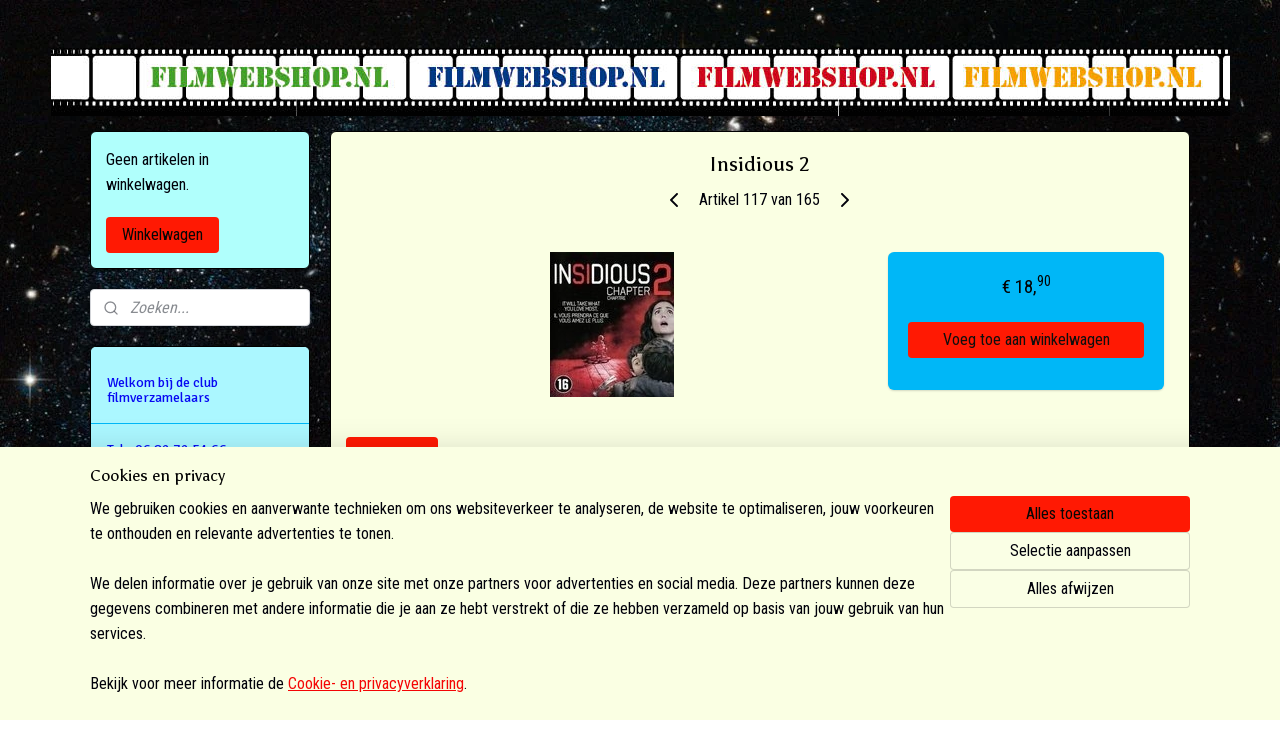

--- FILE ---
content_type: text/html; charset=UTF-8
request_url: https://www.filmwebshop.nl/a-40238023/blu-ray-speelfilms/insidious-2/
body_size: 14151
content:
<!DOCTYPE html>
<!--[if lt IE 7]>
<html lang="nl"
      class="no-js lt-ie9 lt-ie8 lt-ie7 secure"> <![endif]-->
<!--[if IE 7]>
<html lang="nl"
      class="no-js lt-ie9 lt-ie8 is-ie7 secure"> <![endif]-->
<!--[if IE 8]>
<html lang="nl"
      class="no-js lt-ie9 is-ie8 secure"> <![endif]-->
<!--[if gt IE 8]><!-->
<html lang="nl" class="no-js secure">
<!--<![endif]-->
<head prefix="og: http://ogp.me/ns#">
    <meta http-equiv="Content-Type" content="text/html; charset=UTF-8"/>

    <title>Insidious 2 | &gt; Blu-ray speelfilms | filmwebshop</title>
    <meta name="robots" content="noarchive"/>
    <meta name="robots" content="index,follow,noodp,noydir"/>
    
    <meta name="verify-v1" content="S1lMxL1ncFf41oM6TAgB4Cd27oxyvo2a4V_A6AoM57I"/>
        <meta name="google-site-verification" content="S1lMxL1ncFf41oM6TAgB4Cd27oxyvo2a4V_A6AoM57I"/>
    <meta name="viewport" content="width=device-width, initial-scale=1.0"/>
    <meta name="revisit-after" content="1 days"/>
    <meta name="generator" content="Mijnwebwinkel"/>
    <meta name="web_author" content="https://www.mijnwebwinkel.nl/"/>

    

    <meta property="og:site_name" content="filmwebshop"/>

        <meta property="og:title" content="Insidious 2"/>
    <meta property="og:description" content="deel 2 Blu-ray 1 disk 106:00 minuten Regio B maart 2014 Alle productspecificaties Hoe diep moet je de duisternis in gaan om de waarheid te ontdekken? In het angstaanjagende vervolg op Insidious zien we hoe de familie Lambert het mysterieuze geheim probeert te ontrafelen, om los te komen van de geestenwereld."/>
    <meta property="og:type" content="product"/>
    <meta property="og:image" content="https://cdn.myonlinestore.eu/9422da24-6be1-11e9-a722-44a8421b9960/image/cache/article/2590053c7d705f85311b936a718fcc9098beed9d.jpg"/>
        <meta property="og:url" content="https://www.filmwebshop.nl/a-40238023/blu-ray-speelfilms/insidious-2/"/>

    <link rel="preload" as="style" href="https://static.myonlinestore.eu/assets/../js/fancybox/jquery.fancybox.css?20260119210819"
          onload="this.onload=null;this.rel='stylesheet'">
    <noscript>
        <link rel="stylesheet" href="https://static.myonlinestore.eu/assets/../js/fancybox/jquery.fancybox.css?20260119210819">
    </noscript>

    <link rel="stylesheet" type="text/css" href="https://asset.myonlinestore.eu/8INxFaJKNOueKKHpoIIkCiYIpR4etPl.css"/>

    <link rel="preload" as="style" href="https://static.myonlinestore.eu/assets/../fonts/fontawesome-6.4.2/css/fontawesome.min.css?20260119210819"
          onload="this.onload=null;this.rel='stylesheet'">
    <link rel="preload" as="style" href="https://static.myonlinestore.eu/assets/../fonts/fontawesome-6.4.2/css/solid.min.css?20260119210819"
          onload="this.onload=null;this.rel='stylesheet'">
    <link rel="preload" as="style" href="https://static.myonlinestore.eu/assets/../fonts/fontawesome-6.4.2/css/brands.min.css?20260119210819"
          onload="this.onload=null;this.rel='stylesheet'">
    <link rel="preload" as="style" href="https://static.myonlinestore.eu/assets/../fonts/fontawesome-6.4.2/css/v4-shims.min.css?20260119210819"
          onload="this.onload=null;this.rel='stylesheet'">
    <noscript>
        <link rel="stylesheet" href="https://static.myonlinestore.eu/assets/../fonts/font-awesome-4.1.0/css/font-awesome.4.1.0.min.css?20260119210819">
    </noscript>

    <link rel="preconnect" href="https://static.myonlinestore.eu/" crossorigin />
    <link rel="dns-prefetch" href="https://static.myonlinestore.eu/" />
    <link rel="preconnect" href="https://cdn.myonlinestore.eu" crossorigin />
    <link rel="dns-prefetch" href="https://cdn.myonlinestore.eu" />

    <script type="text/javascript" src="https://static.myonlinestore.eu/assets/../js/modernizr.js?20260119210819"></script>
        
    <link rel="canonical" href="https://www.filmwebshop.nl/a-40238023/blu-ray-speelfilms/insidious-2/"/>
    <link rel="icon" type="image/x-icon" href="https://cdn.myonlinestore.eu/9422da24-6be1-11e9-a722-44a8421b9960/favicon.ico?t=1768904881"
              />
    <script>
        var _rollbarConfig = {
        accessToken: 'd57a2075769e4401ab611d78421f1c89',
        captureUncaught: false,
        captureUnhandledRejections: false,
        verbose: false,
        payload: {
            environment: 'prod',
            person: {
                id: 362048,
            },
            ignoredMessages: [
                'request aborted',
                'network error',
                'timeout'
            ]
        },
        reportLevel: 'error'
    };
    // Rollbar Snippet
    !function(r){var e={};function o(n){if(e[n])return e[n].exports;var t=e[n]={i:n,l:!1,exports:{}};return r[n].call(t.exports,t,t.exports,o),t.l=!0,t.exports}o.m=r,o.c=e,o.d=function(r,e,n){o.o(r,e)||Object.defineProperty(r,e,{enumerable:!0,get:n})},o.r=function(r){"undefined"!=typeof Symbol&&Symbol.toStringTag&&Object.defineProperty(r,Symbol.toStringTag,{value:"Module"}),Object.defineProperty(r,"__esModule",{value:!0})},o.t=function(r,e){if(1&e&&(r=o(r)),8&e)return r;if(4&e&&"object"==typeof r&&r&&r.__esModule)return r;var n=Object.create(null);if(o.r(n),Object.defineProperty(n,"default",{enumerable:!0,value:r}),2&e&&"string"!=typeof r)for(var t in r)o.d(n,t,function(e){return r[e]}.bind(null,t));return n},o.n=function(r){var e=r&&r.__esModule?function(){return r.default}:function(){return r};return o.d(e,"a",e),e},o.o=function(r,e){return Object.prototype.hasOwnProperty.call(r,e)},o.p="",o(o.s=0)}([function(r,e,o){var n=o(1),t=o(4);_rollbarConfig=_rollbarConfig||{},_rollbarConfig.rollbarJsUrl=_rollbarConfig.rollbarJsUrl||"https://cdnjs.cloudflare.com/ajax/libs/rollbar.js/2.14.4/rollbar.min.js",_rollbarConfig.async=void 0===_rollbarConfig.async||_rollbarConfig.async;var a=n.setupShim(window,_rollbarConfig),l=t(_rollbarConfig);window.rollbar=n.Rollbar,a.loadFull(window,document,!_rollbarConfig.async,_rollbarConfig,l)},function(r,e,o){var n=o(2);function t(r){return function(){try{return r.apply(this,arguments)}catch(r){try{console.error("[Rollbar]: Internal error",r)}catch(r){}}}}var a=0;function l(r,e){this.options=r,this._rollbarOldOnError=null;var o=a++;this.shimId=function(){return o},"undefined"!=typeof window&&window._rollbarShims&&(window._rollbarShims[o]={handler:e,messages:[]})}var i=o(3),s=function(r,e){return new l(r,e)},d=function(r){return new i(s,r)};function c(r){return t(function(){var e=Array.prototype.slice.call(arguments,0),o={shim:this,method:r,args:e,ts:new Date};window._rollbarShims[this.shimId()].messages.push(o)})}l.prototype.loadFull=function(r,e,o,n,a){var l=!1,i=e.createElement("script"),s=e.getElementsByTagName("script")[0],d=s.parentNode;i.crossOrigin="",i.src=n.rollbarJsUrl,o||(i.async=!0),i.onload=i.onreadystatechange=t(function(){if(!(l||this.readyState&&"loaded"!==this.readyState&&"complete"!==this.readyState)){i.onload=i.onreadystatechange=null;try{d.removeChild(i)}catch(r){}l=!0,function(){var e;if(void 0===r._rollbarDidLoad){e=new Error("rollbar.js did not load");for(var o,n,t,l,i=0;o=r._rollbarShims[i++];)for(o=o.messages||[];n=o.shift();)for(t=n.args||[],i=0;i<t.length;++i)if("function"==typeof(l=t[i])){l(e);break}}"function"==typeof a&&a(e)}()}}),d.insertBefore(i,s)},l.prototype.wrap=function(r,e,o){try{var n;if(n="function"==typeof e?e:function(){return e||{}},"function"!=typeof r)return r;if(r._isWrap)return r;if(!r._rollbar_wrapped&&(r._rollbar_wrapped=function(){o&&"function"==typeof o&&o.apply(this,arguments);try{return r.apply(this,arguments)}catch(o){var e=o;throw e&&("string"==typeof e&&(e=new String(e)),e._rollbarContext=n()||{},e._rollbarContext._wrappedSource=r.toString(),window._rollbarWrappedError=e),e}},r._rollbar_wrapped._isWrap=!0,r.hasOwnProperty))for(var t in r)r.hasOwnProperty(t)&&(r._rollbar_wrapped[t]=r[t]);return r._rollbar_wrapped}catch(e){return r}};for(var p="log,debug,info,warn,warning,error,critical,global,configure,handleUncaughtException,handleAnonymousErrors,handleUnhandledRejection,captureEvent,captureDomContentLoaded,captureLoad".split(","),u=0;u<p.length;++u)l.prototype[p[u]]=c(p[u]);r.exports={setupShim:function(r,e){if(r){var o=e.globalAlias||"Rollbar";if("object"==typeof r[o])return r[o];r._rollbarShims={},r._rollbarWrappedError=null;var a=new d(e);return t(function(){e.captureUncaught&&(a._rollbarOldOnError=r.onerror,n.captureUncaughtExceptions(r,a,!0),e.wrapGlobalEventHandlers&&n.wrapGlobals(r,a,!0)),e.captureUnhandledRejections&&n.captureUnhandledRejections(r,a,!0);var t=e.autoInstrument;return!1!==e.enabled&&(void 0===t||!0===t||"object"==typeof t&&t.network)&&r.addEventListener&&(r.addEventListener("load",a.captureLoad.bind(a)),r.addEventListener("DOMContentLoaded",a.captureDomContentLoaded.bind(a))),r[o]=a,a})()}},Rollbar:d}},function(r,e){function o(r,e,o){if(e.hasOwnProperty&&e.hasOwnProperty("addEventListener")){for(var n=e.addEventListener;n._rollbarOldAdd&&n.belongsToShim;)n=n._rollbarOldAdd;var t=function(e,o,t){n.call(this,e,r.wrap(o),t)};t._rollbarOldAdd=n,t.belongsToShim=o,e.addEventListener=t;for(var a=e.removeEventListener;a._rollbarOldRemove&&a.belongsToShim;)a=a._rollbarOldRemove;var l=function(r,e,o){a.call(this,r,e&&e._rollbar_wrapped||e,o)};l._rollbarOldRemove=a,l.belongsToShim=o,e.removeEventListener=l}}r.exports={captureUncaughtExceptions:function(r,e,o){if(r){var n;if("function"==typeof e._rollbarOldOnError)n=e._rollbarOldOnError;else if(r.onerror){for(n=r.onerror;n._rollbarOldOnError;)n=n._rollbarOldOnError;e._rollbarOldOnError=n}e.handleAnonymousErrors();var t=function(){var o=Array.prototype.slice.call(arguments,0);!function(r,e,o,n){r._rollbarWrappedError&&(n[4]||(n[4]=r._rollbarWrappedError),n[5]||(n[5]=r._rollbarWrappedError._rollbarContext),r._rollbarWrappedError=null);var t=e.handleUncaughtException.apply(e,n);o&&o.apply(r,n),"anonymous"===t&&(e.anonymousErrorsPending+=1)}(r,e,n,o)};o&&(t._rollbarOldOnError=n),r.onerror=t}},captureUnhandledRejections:function(r,e,o){if(r){"function"==typeof r._rollbarURH&&r._rollbarURH.belongsToShim&&r.removeEventListener("unhandledrejection",r._rollbarURH);var n=function(r){var o,n,t;try{o=r.reason}catch(r){o=void 0}try{n=r.promise}catch(r){n="[unhandledrejection] error getting `promise` from event"}try{t=r.detail,!o&&t&&(o=t.reason,n=t.promise)}catch(r){}o||(o="[unhandledrejection] error getting `reason` from event"),e&&e.handleUnhandledRejection&&e.handleUnhandledRejection(o,n)};n.belongsToShim=o,r._rollbarURH=n,r.addEventListener("unhandledrejection",n)}},wrapGlobals:function(r,e,n){if(r){var t,a,l="EventTarget,Window,Node,ApplicationCache,AudioTrackList,ChannelMergerNode,CryptoOperation,EventSource,FileReader,HTMLUnknownElement,IDBDatabase,IDBRequest,IDBTransaction,KeyOperation,MediaController,MessagePort,ModalWindow,Notification,SVGElementInstance,Screen,TextTrack,TextTrackCue,TextTrackList,WebSocket,WebSocketWorker,Worker,XMLHttpRequest,XMLHttpRequestEventTarget,XMLHttpRequestUpload".split(",");for(t=0;t<l.length;++t)r[a=l[t]]&&r[a].prototype&&o(e,r[a].prototype,n)}}}},function(r,e){function o(r,e){this.impl=r(e,this),this.options=e,function(r){for(var e=function(r){return function(){var e=Array.prototype.slice.call(arguments,0);if(this.impl[r])return this.impl[r].apply(this.impl,e)}},o="log,debug,info,warn,warning,error,critical,global,configure,handleUncaughtException,handleAnonymousErrors,handleUnhandledRejection,_createItem,wrap,loadFull,shimId,captureEvent,captureDomContentLoaded,captureLoad".split(","),n=0;n<o.length;n++)r[o[n]]=e(o[n])}(o.prototype)}o.prototype._swapAndProcessMessages=function(r,e){var o,n,t;for(this.impl=r(this.options);o=e.shift();)n=o.method,t=o.args,this[n]&&"function"==typeof this[n]&&("captureDomContentLoaded"===n||"captureLoad"===n?this[n].apply(this,[t[0],o.ts]):this[n].apply(this,t));return this},r.exports=o},function(r,e){r.exports=function(r){return function(e){if(!e&&!window._rollbarInitialized){for(var o,n,t=(r=r||{}).globalAlias||"Rollbar",a=window.rollbar,l=function(r){return new a(r)},i=0;o=window._rollbarShims[i++];)n||(n=o.handler),o.handler._swapAndProcessMessages(l,o.messages);window[t]=n,window._rollbarInitialized=!0}}}}]);
    // End Rollbar Snippet
    </script>
    <script defer type="text/javascript" src="https://static.myonlinestore.eu/assets/../js/jquery.min.js?20260119210819"></script><script defer type="text/javascript" src="https://static.myonlinestore.eu/assets/../js/mww/shop.js?20260119210819"></script><script defer type="text/javascript" src="https://static.myonlinestore.eu/assets/../js/mww/shop/category.js?20260119210819"></script><script defer type="text/javascript" src="https://static.myonlinestore.eu/assets/../js/fancybox/jquery.fancybox.pack.js?20260119210819"></script><script defer type="text/javascript" src="https://static.myonlinestore.eu/assets/../js/fancybox/jquery.fancybox-thumbs.js?20260119210819"></script><script defer type="text/javascript" src="https://static.myonlinestore.eu/assets/../js/mww/image.js?20260119210819"></script><script defer type="text/javascript" src="https://static.myonlinestore.eu/assets/../js/mww/shop/article.js?20260119210819"></script><script defer type="text/javascript" src="https://static.myonlinestore.eu/assets/../js/mww/product/product.js?20260119210819"></script><script defer type="text/javascript" src="https://static.myonlinestore.eu/assets/../js/mww/product/product.configurator.js?20260119210819"></script><script defer type="text/javascript"
                src="https://static.myonlinestore.eu/assets/../js/mww/product/product.configurator.validator.js?20260119210819"></script><script defer type="text/javascript" src="https://static.myonlinestore.eu/assets/../js/mww/product/product.main.js?20260119210819"></script><script defer type="text/javascript" src="https://static.myonlinestore.eu/assets/../js/mww/navigation.js?20260119210819"></script><script defer type="text/javascript" src="https://static.myonlinestore.eu/assets/../js/delay.js?20260119210819"></script><script defer type="text/javascript" src="https://static.myonlinestore.eu/assets/../js/mww/ajax.js?20260119210819"></script><script defer type="text/javascript" src="https://static.myonlinestore.eu/assets/../js/foundation/foundation.min.js?20260119210819"></script><script defer type="text/javascript" src="https://static.myonlinestore.eu/assets/../js/foundation/foundation/foundation.topbar.js?20260119210819"></script><script defer type="text/javascript" src="https://static.myonlinestore.eu/assets/../js/foundation/foundation/foundation.tooltip.js?20260119210819"></script><script defer type="text/javascript" src="https://static.myonlinestore.eu/assets/../js/mww/deferred.js?20260119210819"></script>
        <script src="https://static.myonlinestore.eu/assets/webpack/bootstrapper.ce10832e.js"></script>
    
    <script src="https://static.myonlinestore.eu/assets/webpack/vendor.85ea91e8.js" defer></script><script src="https://static.myonlinestore.eu/assets/webpack/main.c5872b2c.js" defer></script>
    
    <script src="https://static.myonlinestore.eu/assets/webpack/webcomponents.377dc92a.js" defer></script>
    
    <script src="https://static.myonlinestore.eu/assets/webpack/render.8395a26c.js" defer></script>

    <script>
        window.bootstrapper.add(new Strap('marketingScripts', []));
    </script>
        <script>
  window.dataLayer = window.dataLayer || [];

  function gtag() {
    dataLayer.push(arguments);
  }

    gtag(
    "consent",
    "default",
    {
      "ad_storage": "denied",
      "ad_user_data": "denied",
      "ad_personalization": "denied",
      "analytics_storage": "denied",
      "security_storage": "granted",
      "personalization_storage": "denied",
      "functionality_storage": "denied",
    }
  );

  gtag("js", new Date());
  gtag("config", 'G-HSRC51ENF9', { "groups": "myonlinestore" });gtag("config", 'G-NKKHVHMT6R');</script>
<script async src="https://www.googletagmanager.com/gtag/js?id=G-HSRC51ENF9"></script>
        <script>
        
    </script>
        
<script>
    var marketingStrapId = 'marketingScripts'
    var marketingScripts = window.bootstrapper.use(marketingStrapId);

    if (marketingScripts === null) {
        marketingScripts = [];
    }

    
    window.bootstrapper.update(new Strap(marketingStrapId, marketingScripts));
</script>
    <noscript>
        <style>ul.products li {
                opacity: 1 !important;
            }</style>
    </noscript>

            <script>
                (function (w, d, s, l, i) {
            w[l] = w[l] || [];
            w[l].push({
                'gtm.start':
                    new Date().getTime(), event: 'gtm.js'
            });
            var f = d.getElementsByTagName(s)[0],
                j = d.createElement(s), dl = l != 'dataLayer' ? '&l=' + l : '';
            j.async = true;
            j.src =
                'https://www.googletagmanager.com/gtm.js?id=' + i + dl;
            f.parentNode.insertBefore(j, f);
        })(window, document, 'script', 'dataLayer', 'GTM-MSQ3L6L');
            </script>

</head>
<body    class="lang-nl_NL layout-width-1100 twoColumn">

    <noscript>
                    <iframe src="https://www.googletagmanager.com/ns.html?id=GTM-MSQ3L6L" height="0" width="0"
                    style="display:none;visibility:hidden"></iframe>
            </noscript>


<header>
    <a tabindex="0" id="skip-link" class="button screen-reader-text" href="#content">Spring naar de hoofdtekst</a>
</header>


<div id="react_element__filter"></div>

<div class="site-container">
    <div class="inner-wrap">
        
        
        <div class="bg-container custom-css-container"             data-active-language="nl"
            data-current-date="20-01-2026"
            data-category-id="unknown"
            data-article-id="33725508"
            data-article-category-id="2944272"
            data-article-name="Insidious 2"
        >
            <noscript class="no-js-message">
                <div class="inner">
                    Javascript is uitgeschakeld.


Zonder Javascript is het niet mogelijk bestellingen te plaatsen in deze webwinkel en zijn een aantal functionaliteiten niet beschikbaar.
                </div>
            </noscript>

            <div id="header">
                <div id="react_root"><!-- --></div>
                <div
                    class="header-bar-top">
                                                
<div class="row header-bar-inner" data-bar-position="top" data-options="sticky_on: [medium, large]; is_hover: true; scrolltop: true;" data-topbar>
    <section class="top-bar-section">
            </section>
</div>

                                    </div>

                



<sf-header-image
    class="web-component"
    header-element-height="68px"
    align="center"
    store-name="filmwebshop"
    store-url="https://www.filmwebshop.nl/"
    background-image-url="https://cdn.myonlinestore.eu/9422da24-6be1-11e9-a722-44a8421b9960/nl_NL_image_header_4.jpg?t=1768904881"
    mobile-background-image-url=""
    logo-custom-width=""
    logo-custom-height=""
    page-column-width="1100"
    style="
        height: 68px;

        --background-color: transparent;
        --background-height: 68px;
        --background-aspect-ratio: 17.338235294118;
        --scaling-background-aspect-ratio: 16.176470588235;
        --mobile-background-height: 0px;
        --mobile-background-aspect-ratio: 1;
        --color: #000000;
        --logo-custom-width: auto;
        --logo-custom-height: auto;
        --logo-aspect-ratio: 1
        ">
    </sf-header-image>
                <div class="header-bar-bottom">
                                    </div>
            </div>

            
            
            <div id="content" class="columncount-2">
                <div class="row">
                                            <div class="columns columns-14 foldout-nav">
                            <a class="mobile-nav-toggle" href="#" data-react-trigger="mobile-navigation-toggle">
    <i></i> Menu</a>   
                        </div>
                                                                                                                            <div class="columns large-11 medium-10 medium-push-4 large-push-3" id="centercolumn">
    
    
                                    <script>
        window.bootstrapper.add(new Strap('product', {
            id: '33725508',
            name: 'Insidious 2',
            value: '18.900000',
            currency: 'EUR'
        }));

        var marketingStrapId = 'marketingScripts'
        var marketingScripts = window.bootstrapper.use(marketingStrapId);

        if (marketingScripts === null) {
            marketingScripts = [];
        }

        marketingScripts.push({
            inline: `if (typeof window.fbq === 'function') {
                window.fbq('track', 'ViewContent', {
                    content_name: "Insidious 2",
                    content_ids: ["33725508"],
                    content_type: "product"
                });
            }`,
        });

        window.bootstrapper.update(new Strap(marketingStrapId, marketingScripts));
    </script>
    <div id="react_element__product-events"><!-- --></div>

    <script type="application/ld+json">
        {"@context":"https:\/\/schema.org","@graph":[{"@type":"Product","name":"Insidious 2","description":"deel 2\r\n\u0026nbsp;\r\n\r\nBlu-ray\r\n1 disk\r\n106:00\u0026nbsp;minuten\r\nRegio B  \r\nmaart 2014\r\n\r\nAlle productspecificaties\r\nHoe diep moet je de duisternis in gaan om de waarheid te ontdekken? In het angstaanjagende vervolg op Insidious zien we hoe de familie Lambert het mysterieuze geheim probeert te ontrafelen, om los te komen van de geestenwereld. Om de demonen die hen achtervolgen te verdrijven, moeten ze in hun verleden duiken, om te vermijden dat het kwaad zijn dodelijke tocht kan verderzetten. Met Patrick Wilson, Rose Byrne en Barbara Hershey en geregisseerd door James Wan (Insidious, The Conjuring).","offers":{"@type":"Offer","availability":"https:\/\/schema.org\/InStock","url":"https:\/\/www.filmwebshop.nl\/a-40238023\/blu-ray-speelfilms\/insidious-2\/","priceSpecification":{"@type":"PriceSpecification","priceCurrency":"EUR","price":"18.90","valueAddedTaxIncluded":true},"@id":"https:\/\/www.filmwebshop.nl\/#\/schema\/Offer\/f7649421-bd55-11eb-a98b-0a6e45a98899"},"image":{"@type":"ImageObject","url":"https:\/\/cdn.myonlinestore.eu\/9422da24-6be1-11e9-a722-44a8421b9960\/image\/cache\/article\/2590053c7d705f85311b936a718fcc9098beed9d.jpg","contentUrl":"https:\/\/cdn.myonlinestore.eu\/9422da24-6be1-11e9-a722-44a8421b9960\/image\/cache\/article\/2590053c7d705f85311b936a718fcc9098beed9d.jpg","@id":"https:\/\/cdn.myonlinestore.eu\/9422da24-6be1-11e9-a722-44a8421b9960\/image\/cache\/article\/2590053c7d705f85311b936a718fcc9098beed9d.jpg"},"@id":"https:\/\/www.filmwebshop.nl\/#\/schema\/Product\/f7649421-bd55-11eb-a98b-0a6e45a98899"}]}
    </script>
            <div class="article product-page classic">
            <span class="badge-container">
            </span>
            <h1 class="product-title">
        Insidious 2    </h1>
            <span class="sku-container">
            </span>

        
<div class="prev_next-button">
                            <a href="/a-40275310/blu-ray-speelfilms/brad-pitt-fury-de-oorlogsfilm-van-2015/" title="Vorige artikel &#xA;(Brad Pitt FURY, de oorlogsfilm van 2015)" class="prev_next_article" accesskey="p"><div   
    aria-hidden role="img"
    class="icon icon--sf-chevron-left
        "
            title="{{ language.getText(&#039;previous_article&#039;) }} &amp;#xA;({{ buttons.left.title|raw }})"
    ><svg><use xlink:href="#sf-chevron-left"></use></svg></div></a>        <span>Artikel 117 van 165</span>
            <a href="/a-40238002/blu-ray-speelfilms/insidious-1/" title="Volgende artikel &#xA;(Insidious 1)" class="prev_next_article" accesskey="n"><div   
    aria-hidden role="img"
    class="icon icon--sf-chevron-right
        "
            title="{{ language.getText(&#039;next_article&#039;) }} &amp;#xA;({{ buttons.right.title|raw }})"
    ><svg><use xlink:href="#sf-chevron-right"></use></svg></div></a>    
    </div>

        <div class="clearfix"></div>

        <div class="row top-container">
                            <div class="left">
            
                            <div class="images">
                                    <div class="large">
                        

<a href="https://cdn.myonlinestore.eu/9422da24-6be1-11e9-a722-44a8421b9960/image/cache/full/2590053c7d705f85311b936a718fcc9098beed9d.jpg?20260119210819"
    class="fancybox"
    data-fancybox-type="image"
    data-thumbnail="https://cdn.myonlinestore.eu/9422da24-6be1-11e9-a722-44a8421b9960/image/cache/full/2590053c7d705f85311b936a718fcc9098beed9d.jpg?20260119210819"
    rel="fancybox-thumb" title="Insidious 2"
    id="afbeelding1"
    >
                        <img src="https://cdn.myonlinestore.eu/9422da24-6be1-11e9-a722-44a8421b9960/image/cache/full/2590053c7d705f85311b936a718fcc9098beed9d.jpg?20260119210819" alt="Insidious&#x20;2" />
            </a>
                    </div>
                            </div>
                    <ul class="thumbs">
                                
                                            </ul>
        
                            </div>
            
                                        <div class="right">
                    <div class="product-options columns">
                        
<div class="js-enable-after-load disabled">
    <div class="article-options" data-article-element="options">
        <div class="row">
            <div class="large-14 columns price-container">
                

    
    <span class="pricetag">
                    <span class="regular">
                    € 18,<sup>90</sup>

            </span>
            </span>

                                                            </div>
        </div>

                            
            <form accept-charset="UTF-8" name="add_to_cart"
          method="post" action="" class="legacy" data-optionlist-url="https://www.filmwebshop.nl/article/select-articlelist-option/" id="addToCartForm">
            <div class="form-group        ">
    <div class="control-group">
            <div class="control-container   no-errors    ">
                                            </div>
                                </div>
</div>
    
            <input type="hidden"
            id="add_to_cart_category_article_id" name="add_to_cart[category_article_id]" class="form-control"
            value="40238023"                                         data-validator-range="0-0"
                />
        <input type="hidden"
            id="add_to_cart__token" name="add_to_cart[_token]" class="form-control"
            value="a75b298fd5306.7LRod42Yl1N1QMrC6i9UNDPxKflrfnWv94gPnYQOxe4.lfU6AbrophxCBvqHjmcBAECZSL85OEHVg_5m-t4796PV-Ro1y6vIMUUPrQ"                                         data-validator-range="0-0"
                />
        
            <div class="stockinfo">
                                                        
                                        
                                                                    </div>
                                            <div class="form-group">
    <div class="control-group">
                    </div>
    </div>

                                    <input type="hidden" name="ajax_cart" value="true" class="has_ajax_cart"/>
                                <button type="submit" data-testid="add-to-cart-button-enabled" name="add" class="btn buy-button" onclick="if (window.addToCart) window.addToCart({ value: '18.900000', currency: 'EUR' });">Voeg toe aan winkelwagen</button>
                        </form>
        
        
    </div>
</div>
                        <div class="save-button-detail" id="react_element__saveforlater-detail-button" data-product-id="f7649421-bd55-11eb-a98b-0a6e45a98899" data-product-name="Insidious 2" data-analytics-id="33725508" data-value="18.900000" data-currency="EUR"></div>
                    </div>
                </div>
                    </div>

            <a href="/c-2944272/blu-ray-speelfilms/" onclick="if(window.gotoCategoryFromHistory) {window.gotoCategoryFromHistory(this.href); void(0)}" class="btn tiny">
        Overzicht
   </a>


                    <ul class="product-tabs" style="display: none">
            <li class="active">
                <a href="#" data-tab-id="description">Beschrijving</a>
            </li>
                            <li>
                    <a href="#" data-tab-id="specs">Specificaties</a>
                </li>
                    </ul>
    
        <div class="product-tab row description" data-tab-content="description">
            <div class="rte_content fullwidth">
                                    <p>deel 2</p>
<p>&nbsp;</p>
<ul>
<li>Blu-ray</li>
<li>1 disk</li>
<li>106:00&nbsp;minuten</li>
<li>Regio B <a href="http://www.bol.com/nl/p/insidious-chapter-2/9200000023671136/" class="info-link js_tooltip_active" target="_top"> <img alt="" height="16" src="https://s.s-bol.com/nl/static/images/main/tool_tip.gif" width="16"></a></li>
<li>maart 2014</li>
</ul>
<p><a href="http://www.bol.com/nl/p/insidious-chapter-2/9200000023671136/#product_specifications" class="link-cta" target="_top">Alle productspecificaties</a></p>
<p>Hoe diep moet je de duisternis in gaan om de waarheid te ontdekken? In het angstaanjagende vervolg op Insidious zien we hoe de familie Lambert het mysterieuze geheim probeert te ontrafelen, om los te komen van de geestenwereld. Om de demonen die hen achtervolgen te verdrijven, moeten ze in hun verleden duiken, om te vermijden dat het kwaad zijn dodelijke tocht kan verderzetten. Met Patrick Wilson, Rose Byrne en Barbara Hershey en geregisseerd door James Wan (Insidious, The Conjuring).</p>
                            </div>
                            
                    </div>
                    <div class="product-tab" data-tab-content="specs">
                <div class="article-specs" style="display: none">
                    <div class="inner">
                            <table class="article-specs" data-article-element="specs">
            </table>
                    </div>
                </div>
            </div>
            </div>

    
            
    </div>
<div class="columns large-3 medium-4 medium-pull-10 large-pull-11" id="leftcolumn">
            <div class="pane paneColumn paneColumnLeft">
            
<div class="column-cart block cart" data-ajax-cart-replace="true" data-productcount="0">
    <h3>Winkelwagen</h3>

            <div class="cart-summary">
            Geen artikelen in winkelwagen.
        </div>
    
    <div class="goto-cart-button">
                    <a class="btn" href="/cart/?category_id=2944272"
               accesskey="c">Winkelwagen</a>
            </div>
</div>

            <div class="search-block search-column">
    <div class="react_element__searchbox" 
        data-post-url="/search/" 
        data-search-phrase=""></div>
</div>
            <div class="block navigation side-menu">
    <h3>welkom</h3>
    <ul>    




<li class="">
            <a href="https://www.filmwebshop.nl/" class="no_underline">
            Welkom bij de club filmverzamelaars
                    </a>

                                </li>
    



    
<li class="divider">
            <hr>
    </li>
    




<li class="">
            <a href="https://www.filmwebshop.nl/c-3781424/tel-06-82-72-51-66-van-10-00-16-00-uur-mail-infoatfilmwebshop-nl/" class="no_underline">
            Tel.: 06 82 72 51 66  van 10.00- 16.00 uur./ mail.:info@filmwebshop.nl
                    </a>

                                </li>
    



    
<li class="divider">
            <hr>
    </li>
    



    
<li class="divider">
            <hr>
    </li>
    




<li class="">
            <a href="https://www.filmwebshop.nl/c-2937074/8mm-filmprojectoren/" class="no_underline">
            &gt; 8mm filmprojectoren
                    </a>

                                </li>
    




<li class="">
            <a href="https://www.filmwebshop.nl/c-5697106/16mm-filmprojectoren/" class="no_underline">
            &gt; 16mm filmprojectoren
                    </a>

                                </li>
    




<li class="">
            <a href="https://www.filmwebshop.nl/c-5438050/dia-projectoren/" class="no_underline">
            &gt; Dia projectoren
                    </a>

                                </li>
    




<li class="">
            <a href="https://www.filmwebshop.nl/c-2937288/film-toebehoren-etc/" class="no_underline">
            &gt; Film toebehoren etc.
                    </a>

                                </li>
    




<li class="">
            <a href="https://www.filmwebshop.nl/c-4188982/8mm-16mm-filmspoelen/" class="no_underline">
            &gt; 8mm &amp; 16mm  filmspoelen
                    </a>

                                </li>
    




<li class="">
            <a href="https://www.filmwebshop.nl/c-4166266/projectie-lenzen/" class="no_underline">
            &gt; Projectie lenzen
                    </a>

                                </li>
    




<li class="">
            <a href="https://www.filmwebshop.nl/c-2937286/projectie-lampen/" class="no_underline">
            &gt; Projectie lampen
                    </a>

                                </li>
    




<li class="">
            <a href="https://www.filmwebshop.nl/c-6894275/foto-film-camera-s/" class="no_underline">
            &gt; foto&amp;film camera&#039;s  
                    </a>

                                </li>
    



    
<li class="divider">
            <hr>
    </li>
    




<li class="">
            <a href="https://www.filmwebshop.nl/c-4344939/super-8-60-meter-films/" class="italic">
            &gt; Super 8/60 meter films
                    </a>

                                </li>
    




<li class="">
            <a href="https://www.filmwebshop.nl/c-4256258/super-8-120x-meter-films/" class="italic">
            &gt;  Super 8/120x meter films
                    </a>

                                </li>
    




<li class="">
            <a href="https://www.filmwebshop.nl/c-3890190/standaard-8mm-films/" class="no_underline">
            &gt; Standaard 8mm films
                    </a>

                                </li>
    




<li class="">
            <a href="https://www.filmwebshop.nl/c-4300002/9-5-mm-films/" class="no_underline">
            &gt; 9,5 mm films
                    </a>

                                </li>
    




<li class="">
            <a href="https://www.filmwebshop.nl/c-7481913/16mm-cartoons-etc-120m/" class="no_underline">
            &gt; 16mm CARTOONS etc 120m.
                    </a>

                                </li>
    




<li class="">
            <a href="https://www.filmwebshop.nl/c-2937278/korte-16mm-films/" class="no_underline">
            &gt; Korte 16mm films 
                    </a>

                                </li>
    




<li class="">
            <a href="https://www.filmwebshop.nl/c-5443378/langere-16mm-films/" class="no_underline">
            &gt; Langere 16mm films
                    </a>

                                </li>
    


    

<li class="active">
            <a href="https://www.filmwebshop.nl/c-2944272/blu-ray-speelfilms/" class="no_underline">
            &gt; Blu-ray speelfilms
                    </a>

                                </li>
    



    
<li class="divider">
            <hr>
    </li>
    




<li class="">
            <a href="https://www.filmwebshop.nl/c-4529359/inkoop-apparatuur-films/" class="no_underline">
            &gt; Inkoop apparatuur/films
                    </a>

                                </li>
    




<li class="">
            <a href="https://www.filmwebshop.nl/c-2938554/retour-gegevens/" class="no_underline">
            Retour gegevens
                    </a>

                                </li>
    




<li class="">
            <a href="https://www.filmwebshop.nl/c-2942307/alg-voorwaarden/" class="no_underline">
            Alg.voorwaarden
                    </a>

                                </li>
    




<li class="">
            <a href="https://www.filmwebshop.nl/c-4381532/privacy-policy/" class="no_underline">
            Privacy Policy
                    </a>

                                </li>
</ul>
</div>

            <div class="module moduleImage">
                <img src="https://cdn.myonlinestore.eu/9422da24-6be1-11e9-a722-44a8421b9960/images/module/image/193883.png?t=1550478225" alt="" title=""/>
            </div>

    </div>

    </div>
                                                                                        </div>
            </div>
        </div>

                <div id="mwwFooter">
            <div class="row mwwFooter">
                <div class="columns small-14">
                                                                                                                                                © 2015 - 2026 filmwebshop
                        | <a href="https://www.filmwebshop.nl/sitemap/" class="footer">sitemap</a>
                        | <a href="https://www.filmwebshop.nl/rss/" class="footer" target="_blank">rss</a>
                                                    | <a href="https://www.mijnwebwinkel.nl/webshop-starten?utm_medium=referral&amp;utm_source=ecommerce_website&amp;utm_campaign=myonlinestore_shops_pro_nl" class="footer" target="_blank">webwinkel beginnen</a>
    -
    powered by <a href="https://www.mijnwebwinkel.nl/?utm_medium=referral&amp;utm_source=ecommerce_website&amp;utm_campaign=myonlinestore_shops_pro_nl" class="footer" target="_blank">Mijnwebwinkel</a>                                                            </div>
            </div>
        </div>
    </div>
</div>

<script>
    window.bootstrapper.add(new Strap('storeNotifications', {
        notifications: [],
    }));

    var storeLocales = [
                'nl_NL',
                'en_GB',
            ];
    window.bootstrapper.add(new Strap('storeLocales', storeLocales));

    window.bootstrapper.add(new Strap('consentBannerSettings', {"enabled":true,"privacyStatementPageId":4381532,"privacyStatementPageUrl":"https://www.filmwebshop.nl/c-4381532/privacy/","updatedAt":"2024-03-19T09:08:29+01:00","updatedAtTimestamp":1710835709,"consentTypes":{"required":{"enabled":true,"title":"Noodzakelijk","text":"Cookies en technieken die zijn nodig om de website bruikbaar te maken, zoals het onthouden van je winkelmandje, veilig afrekenen en toegang tot beveiligde gedeelten van de website. Zonder deze cookies kan de website niet naar behoren werken."},"analytical":{"enabled":true,"title":"Statistieken","text":"Cookies en technieken die anoniem gegevens verzamelen en rapporteren over het gebruik van de website, zodat de website geoptimaliseerd kan worden."},"functional":{"enabled":false,"title":"Functioneel","text":"Cookies en technieken die helpen om optionele functionaliteiten aan de website toe te voegen, zoals chatmogelijkheden, het verzamelen van feedback en andere functies van derden."},"marketing":{"enabled":true,"title":"Marketing","text":"Cookies en technieken die worden ingezet om bezoekers gepersonaliseerde en relevante advertenties te kunnen tonen op basis van eerder bezochte pagina’s, en om de effectiviteit van advertentiecampagnes te analyseren."},"personalization":{"enabled":false,"title":"Personalisatie","text":"Cookies en technieken om de vormgeving en inhoud van de website op u aan te passen, zoals de taal of vormgeving van de website."}},"labels":{"banner":{"title":"Cookies en privacy","text":"We gebruiken cookies en aanverwante technieken om ons websiteverkeer te analyseren, de website te optimaliseren, jouw voorkeuren te onthouden en relevante advertenties te tonen.\n\nWe delen informatie over je gebruik van onze site met onze partners voor advertenties en social media. Deze partners kunnen deze gegevens combineren met andere informatie die je aan ze hebt verstrekt of die ze hebben verzameld op basis van jouw gebruik van hun services."},"modal":{"title":"Cookie- en privacyinstellingen","text":"We gebruiken cookies en aanverwante technieken om ons websiteverkeer te analyseren, de website te optimaliseren, jouw voorkeuren te onthouden en relevante advertenties te tonen.\n\nWe delen informatie over je gebruik van onze site met onze partners voor advertenties en social media. Deze partners kunnen deze gegevens combineren met andere informatie die je aan ze hebt verstrekt of die ze hebben verzameld op basis van jouw gebruik van hun services."},"button":{"title":"Cookie- en privacyinstellingen","text":"button_text"}}}));
    window.bootstrapper.add(new Strap('store', {"availableBusinessModels":"B2C","currency":"EUR","currencyDisplayLocale":"nl_NL","discountApplicable":false,"googleTrackingType":"gtag","id":"362048","locale":"nl_NL","loginRequired":false,"roles":[],"storeName":"filmwebshop","uuid":"9422da24-6be1-11e9-a722-44a8421b9960"}));
    window.bootstrapper.add(new Strap('merchant', { isMerchant: false }));
    window.bootstrapper.add(new Strap('customer', { authorized: false }));

    window.bootstrapper.add(new Strap('layout', {"hideCurrencyValuta":false}));
    window.bootstrapper.add(new Strap('store_layout', { width: 1100 }));
    window.bootstrapper.add(new Strap('theme', {"button_border_radius":4,"button_inactive_background_color":"f47506","divider_border_color":"00b7f7","border_radius":6,"ugly_shadows":true,"flexbox_image_size":"contain","block_background_centercolumn":"FAFFE3","cta_color":"ff1903","hyperlink_color":"f40505","general_link_hover_color":null,"content_padding":127,"price_color":"030303","price_font_size":19,"center_short_description":false,"navigation_link_bg_color":"ABF7FF","navigation_link_fg_color":"0707f2","navigation_active_bg_color":"0FD5FC","navigation_active_fg_color":"0a0aee","navigation_arrow_color":"101010","navigation_font":"google_Signika","navigation_font_size":14,"store_color_head":"","store_color_head_font":"#000000","store_color_background_main":"","store_color_topbar_font":"#FFFFFF","store_color_background":"","store_color_border":"#000000","store_color_block_head":"#6D6C73","store_color_block_font":"#FF3908","store_color_block_background":"#B0FFFC","store_color_headerbar_font":"#FFFFFF","store_color_headerbar_background":"","store_font_type":"google_Roboto Condensed","store_header_font_type":"google_Asul","store_header_font_size":1,"store_font_size":16,"store_font_color":"#00010A","store_button_color":"#FF1903","store_button_font_color":"#070706","action_price_color":"","article_font_size":17,"store_htags_color":"#030303"}));
    window.bootstrapper.add(new Strap('shippingGateway', {"shippingCountries":["NL","BE","DE","ES"]}));

    window.bootstrapper.add(new Strap('commonTranslations', {
        customerSexMale: 'De heer',
        customerSexFemale: 'Mevrouw',
        oopsTryAgain: 'Er ging iets mis, probeer het opnieuw',
        totalsHideTaxSpecs: 'Verberg de btw specificaties',
        totalsShowTaxSpecs: 'Toon de btw specificaties',
        searchInputPlaceholder: 'Zoeken...',
    }));

    window.bootstrapper.add(new Strap('saveForLaterTranslations', {
        saveForLaterSavedLabel: 'Bewaard',
        saveForLaterSavedItemsLabel: 'Bewaarde items',
        saveForLaterTitle: 'Bewaar voor later',
    }));

    window.bootstrapper.add(new Strap('loyaltyTranslations', {
        loyaltyProgramTitle: 'Spaarprogramma',
        loyaltyPointsLabel: 'Spaarpunten',
        loyaltyRewardsLabel: 'beloningen',
    }));

    window.bootstrapper.add(new Strap('saveForLater', {
        enabled: false    }))

    window.bootstrapper.add(new Strap('loyalty', {
        enabled: false
    }))

    window.bootstrapper.add(new Strap('paymentTest', {
        enabled: false,
        stopUrl: "https:\/\/www.filmwebshop.nl\/nl_NL\/logout\/"
    }));

    window.bootstrapper.add(new Strap('analyticsTracking', {
                gtag: true,
        datalayer: true,
            }));
</script>

<div id="react_element__mobnav"></div>

<script type="text/javascript">
    window.bootstrapper.add(new Strap('mobileNavigation', {
        search_url: 'https://www.filmwebshop.nl/search/',
        navigation_structure: {
            id: 0,
            parentId: null,
            text: 'root',
            children: [{"id":2937073,"parent_id":2937072,"style":"no_underline","url":"https:\/\/www.filmwebshop.nl\/","text":"Welkom bij de club filmverzamelaars","active":false},{"id":2994699,"parent_id":2937072,"style":"divider","url":"","text":null,"active":false},{"id":3781424,"parent_id":2937072,"style":"no_underline","url":"https:\/\/www.filmwebshop.nl\/c-3781424\/tel-06-82-72-51-66-van-10-00-16-00-uur-mail-infoatfilmwebshop-nl\/","text":"Tel.: 06 82 72 51 66  van 10.00- 16.00 uur.\/ mail.:info@filmwebshop.nl","active":false},{"id":3839478,"parent_id":2937072,"style":"divider","url":"","text":null,"active":false},{"id":2994702,"parent_id":2937072,"style":"divider","url":"","text":null,"active":false},{"id":2937074,"parent_id":2937072,"style":"no_underline","url":"https:\/\/www.filmwebshop.nl\/c-2937074\/8mm-filmprojectoren\/","text":"> 8mm filmprojectoren","active":false},{"id":5697106,"parent_id":2937072,"style":"no_underline","url":"https:\/\/www.filmwebshop.nl\/c-5697106\/16mm-filmprojectoren\/","text":"> 16mm filmprojectoren","active":false},{"id":5438050,"parent_id":2937072,"style":"no_underline","url":"https:\/\/www.filmwebshop.nl\/c-5438050\/dia-projectoren\/","text":"> Dia projectoren","active":false},{"id":2937288,"parent_id":2937072,"style":"no_underline","url":"https:\/\/www.filmwebshop.nl\/c-2937288\/film-toebehoren-etc\/","text":"> Film toebehoren etc.","active":false},{"id":4188982,"parent_id":2937072,"style":"no_underline","url":"https:\/\/www.filmwebshop.nl\/c-4188982\/8mm-16mm-filmspoelen\/","text":"> 8mm & 16mm  filmspoelen","active":false},{"id":4166266,"parent_id":2937072,"style":"no_underline","url":"https:\/\/www.filmwebshop.nl\/c-4166266\/projectie-lenzen\/","text":"> Projectie lenzen","active":false},{"id":2937286,"parent_id":2937072,"style":"no_underline","url":"https:\/\/www.filmwebshop.nl\/c-2937286\/projectie-lampen\/","text":"> Projectie lampen","active":false},{"id":6894275,"parent_id":2937072,"style":"no_underline","url":"https:\/\/www.filmwebshop.nl\/c-6894275\/foto-film-camera-s\/","text":"> foto&film camera's  ","active":false},{"id":2948968,"parent_id":2937072,"style":"divider","url":"","text":null,"active":false},{"id":4344939,"parent_id":2937072,"style":"italic","url":"https:\/\/www.filmwebshop.nl\/c-4344939\/super-8-60-meter-films\/","text":"> Super 8\/60 meter films","active":false},{"id":4256258,"parent_id":2937072,"style":"italic","url":"https:\/\/www.filmwebshop.nl\/c-4256258\/super-8-120x-meter-films\/","text":">  Super 8\/120x meter films","active":false},{"id":3890190,"parent_id":2937072,"style":"no_underline","url":"https:\/\/www.filmwebshop.nl\/c-3890190\/standaard-8mm-films\/","text":"> Standaard 8mm films","active":false},{"id":4300002,"parent_id":2937072,"style":"no_underline","url":"https:\/\/www.filmwebshop.nl\/c-4300002\/9-5-mm-films\/","text":"> 9,5 mm films","active":false},{"id":7481913,"parent_id":2937072,"style":"no_underline","url":"https:\/\/www.filmwebshop.nl\/c-7481913\/16mm-cartoons-etc-120m\/","text":"> 16mm CARTOONS etc 120m.","active":false},{"id":2937278,"parent_id":2937072,"style":"no_underline","url":"https:\/\/www.filmwebshop.nl\/c-2937278\/korte-16mm-films\/","text":"> Korte 16mm films ","active":false},{"id":5443378,"parent_id":2937072,"style":"no_underline","url":"https:\/\/www.filmwebshop.nl\/c-5443378\/langere-16mm-films\/","text":"> Langere 16mm films","active":false},{"id":2944272,"parent_id":2937072,"style":"no_underline","url":"https:\/\/www.filmwebshop.nl\/c-2944272\/blu-ray-speelfilms\/","text":"> Blu-ray speelfilms","active":true},{"id":4539187,"parent_id":2937072,"style":"divider","url":"","text":null,"active":false},{"id":4529359,"parent_id":2937072,"style":"no_underline","url":"https:\/\/www.filmwebshop.nl\/c-4529359\/inkoop-apparatuur-films\/","text":"> Inkoop apparatuur\/films","active":false},{"id":2938554,"parent_id":2937072,"style":"no_underline","url":"https:\/\/www.filmwebshop.nl\/c-2938554\/retour-gegevens\/","text":"Retour gegevens","active":false},{"id":2942307,"parent_id":2937072,"style":"no_underline","url":"https:\/\/www.filmwebshop.nl\/c-2942307\/alg-voorwaarden\/","text":"Alg.voorwaarden","active":false},{"id":4381532,"parent_id":2937072,"style":"no_underline","url":"https:\/\/www.filmwebshop.nl\/c-4381532\/privacy-policy\/","text":"Privacy Policy","active":false}],
        }
    }));
</script>

<div id="react_element__consent_banner"></div>
<div id="react_element__consent_button" class="consent-button"></div>
<div id="react_element__cookiescripts" style="display: none;"></div><script src="https://static.myonlinestore.eu/assets/bundles/fosjsrouting/js/router.js?20260119210819"></script>
<script src="https://static.myonlinestore.eu/assets/js/routes.js?20260119210819"></script>

<script type="text/javascript">
window.bootstrapper.add(new Strap('rollbar', {
    enabled: true,
    token: "d57a2075769e4401ab611d78421f1c89"
}));
</script>

<script>
    window.bootstrapper.add(new Strap('baseUrl', "https://www.filmwebshop.nl/api"));
    window.bootstrapper.add(new Strap('storeUrl', "https://www.filmwebshop.nl/"));
    Routing.setBaseUrl("");
    Routing.setHost("www.filmwebshop.nl");

    // check if the route is localized, if so; add locale to BaseUrl
    var localized_pathname = Routing.getBaseUrl() + "/nl_NL";
    var pathname = window.location.pathname;

    if (pathname.indexOf(localized_pathname) > -1) {
        Routing.setBaseUrl(localized_pathname);
    }
</script>

    <script src="https://static.myonlinestore.eu/assets/webpack/webvitals.32ae806d.js" defer></script>


<!--
ISC License for Lucide icons
Copyright (c) for portions of Lucide are held by Cole Bemis 2013-2024 as part of Feather (MIT). All other copyright (c) for Lucide are held by Lucide Contributors 2024.
Permission to use, copy, modify, and/or distribute this software for any purpose with or without fee is hereby granted, provided that the above copyright notice and this permission notice appear in all copies.
-->
</body>
</html>
